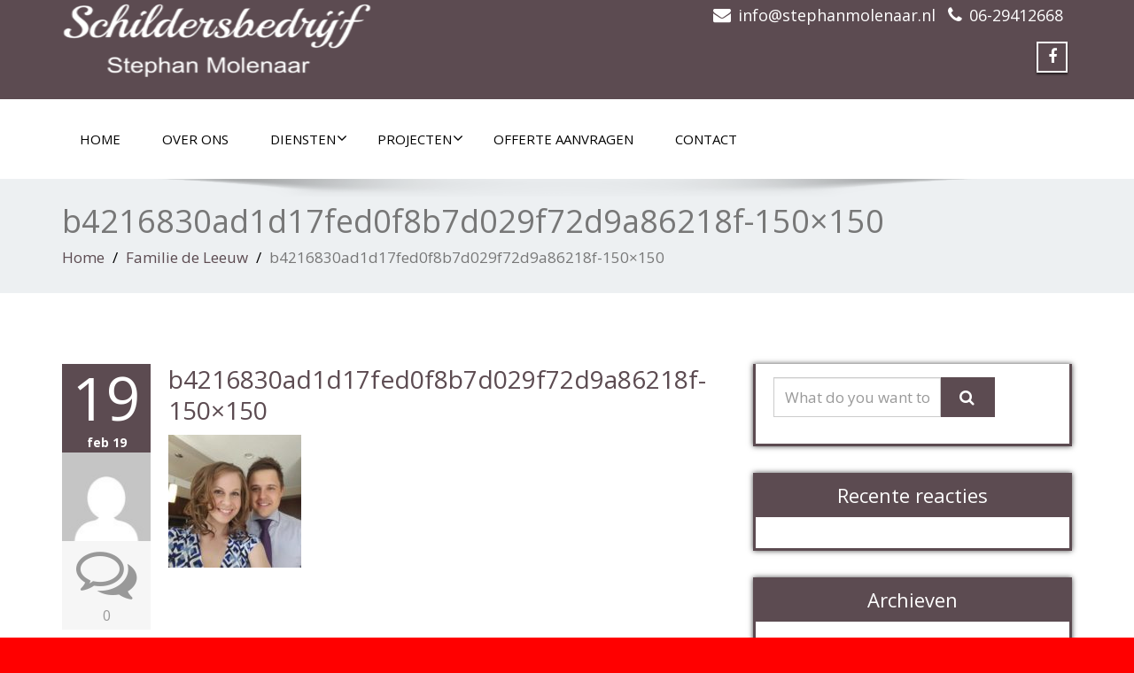

--- FILE ---
content_type: text/html; charset=UTF-8
request_url: https://www.stephanmolenaar.nl/enigma-testimonial/familie-de-leeuw/b4216830ad1d17fed0f8b7d029f72d9a86218f-150x150/
body_size: 11480
content:
<!DOCTYPE html>
 <!--[if lt IE 7]>
    <html class="no-js lt-ie9 lt-ie8 lt-ie7"> <![endif]-->
    <!--[if IE 7]>
    <html class="no-js lt-ie9 lt-ie8"> <![endif]-->
    <!--[if IE 8]>
    <html class="no-js lt-ie9"> <![endif]-->
    <!--[if gt IE 8]><!-->
<html dir="ltr" lang="nl" prefix="og: https://ogp.me/ns#"><!--<![endif]-->
<head>
	<meta http-equiv="X-UA-Compatible" content="IE=edge">
    <meta name="viewport" content="width=device-width, initial-scale=1.0">  
    <meta http-equiv="Content-Type" content="text/html" charset="UTF-8" />
	<meta name="generator" content="WordPress 5.9.12"/>
	
	<link rel="stylesheet" href="https://www.stephanmolenaar.nl/wp-content/themes/enigma-premium/style.css" type="text/css" media="screen" />
			
	<title>b4216830ad1d17fed0f8b7d029f72d9a86218f-150×150 | Schildersbedrijf Stephan Molenaar</title>
<style type="text/css">
#enigma_nav_top ul li.current-menu-parent { background-color:#5C4B51 !important; }
#enigma_nav_top ul li.current-menu-parent { color:#fff; } 
a.dropdown-toggle{ color:#fff; }
.carousel-list li {
  background: #5C4B51 !important;
}
#wrapper{
	background: #ffffff;
} 
/*  header contact info section ***/
.header_section{
	background-color:#5C4B51 !important;
	color:#fff;
}
/** navbar menus ***/
.navigation_menu{
	background-color: #fff;
	border-top:2px solid #5C4B51 !important;
}

.navbar-default .navbar-nav > .active > a, .navbar-default .navbar-nav > .active > a:hover, .navbar-default .navbar-nav > .active > a:focus {
	background-color: #5C4B51 !important;
}


.navbar-default .navbar-nav > .open > a,
.navbar-default .navbar-nav > .open > a:hover,
.navbar-default .navbar-nav > .open > a:focus {
	background-color: #5C4B51 !important;
}

.navbar-default .navbar-nav > li > a:hover,
.navbar-default .navbar-nav > li > a:focus {
	background-color: #5C4B51 !important;
}

.dropdown-menu {
	background-color: rgba(19, 101, 151, 0.9);
}
/** headings titles css ***/
.enigma_heading_title h3 {
	border-bottom: 4px solid #5C4B51 !important;
	color: #3b3b3b;
}
.enigma_heading_title2 h3 {
	border-bottom: 2px solid #5C4B51 !important;
	color: #3b3b3b;
}
/** slider css ***/
.carousel-list li {
	background:rgba(19, 101, 151, 0.8);
}

/** service  section css ***/
.enigma_service_iocn{
	border: 4px solid #5C4B51 !important;
	background-size: 100% 200%;
	background-color:#5C4B51 !important;
	background-image: linear-gradient(to bottom, #5C4B51 !important 50%, #fff 50%);
}
.enigma_service_area:hover .enigma_service_iocn i {
	color:#5C4B51 !important;	
}
.enigma_service_area:hover .enigma_service_iocn{
	background-position: 0 -100% !important;
	background-color:#ffffff !important;
}

.enigma_service_iocn_2 i{
	background: #fff;
	border: 4px solid #5C4B51 !important;
}
.enigma_service_iocn_2 i{
	color: #5C4B51 !important;
	background-size: 100% 200%;
	background-image: linear-gradient(to bottom, #fff 50%, #5C4B51 !important 50%);
 }
  .enigma_service_area_2:hover .enigma_service_iocn_2 i{
	background-position: 0 -100%;
	color: #ffffff;
	background-color:#5C4B51 !important;
}

/****************portfolio css ********************************************************
********************************************************************************/

.enigma_home_portfolio_showcase .enigma_home_portfolio_showcase_icons a {
	background-color: #5C4B51 !important;
	border:2px solid #5C4B51 !important;
	color:#fff;
}
.enigma_home_portfolio_showcase .enigma_home_portfolio_showcase_icons a:hover{
	background-color: #ffffff !important;
	border:2px solid #5C4B51 !important;
	color:#5C4B51 !important;
}
.enigma_home_portfolio_caption {
	border-left:1px solid #ccc;
	border-bottom:4px solid #5C4B51 !important;
	border-right:1px solid #ccc;
}

.enigma_home_portfolio_caption:hover{
    background: #5C4B51 !important;
}
.enigma_home_portfolio_caption:hover  h3 a ,.enigma_home_portfolio_caption:hover  small{
   color: #ffffff;
}
.img-wrapper:hover .enigma_home_portfolio_caption{
 background: #5C4B51 !important;
 border-left:1px solid #5C4B51 !important;
	border-bottom:4px solid #5C4B51 !important;
	border-right:1px solid #5C4B51 !important;
}
.img-wrapper:hover .enigma_home_portfolio_caption  h3 a,.img-wrapper:hover .enigma_home_portfolio_caption  small{
 color: #ffffff;
}

.enigma_proejct_button a {
	background-color: #f8504b;
	color: #FFFFFF;
	border: 2px solid #5C4B51 !important;
	transition: all 0.4s ease 0s;
}
.enigma_proejct_button a:hover {
	background-color: #ffffff;
	color: #5C4B51 !important;
	border: 2px solid #5C4B51 !important;
	text-decoration:none;
	
}


.enigma_carousel-prev, .enigma_carousel-next {
    background-color: #fff;
	border: 2px solid #5C4B51 !important;
}
.enigma_carousel-prev:hover, .enigma_carousel-next:hover {
    background-color: #5C4B51 !important;
	color:#fff;
}
.enigma_carousel-prev:hover i, .enigma_carousel-next:hover i{
    color:#fff !important;
}
.enigma_carousel-prev i,
.enigma_carousel-next i {
	color: #5C4B51 !important;
}

/*** project detail ***/
.enigma_portfolio_detail_pagi li a {
	color: #404040;
	border:2px solid #5C4B51 !important;
	text-align:center;
	background-size: 100% 200%;
	background-color: #5C4B51 !important;
    background-image: linear-gradient(to bottom, #5C4B51 !important 50%, #ffffff 50%);
   -webkit-transition: all ease 0.5s;
    -moz-transition: all ease 0.5s;
    transition: all ease 0.5s;
	
}
.enigma_portfolio_detail_pagi li a:hover {
	color: #404040;
	border:2px solid ffffff;
	background-position: 0 -100%;
	background-color:#ffffff;
}

.enigma_portfolio_detail_pagi li a span{
	color:#fff;
	line-height:35px;
}
.enigma_portfolio_detail_pagi li a:hover span{
	color:#ffffff;
}
.enigma-project-detail-sidebar p small {
	color:#777777;
	
}

.enigma-project-detail-sidebar .launch-enigma-project a {

	color: #ffffff;
	border: 2px solid #5C4B51 !important;
	background-size: 100% 200%;
	background-color: #5C4B51 !important;
    background-image: linear-gradient(to bottom, #5C4B51 !important 50%, #ffffff 50%);
   -webkit-transition: all ease 0.5s;
    -moz-transition: all ease 0.5s;
    transition: all ease 0.5s;
}
.enigma-project-detail-sidebar .launch-enigma-project a:hover {	
	background-color: #ffffff !important;
	color: #5C4B51;
	border: 2px solid #5C4B51;
	background-position: 0 -100%;	
}

/** gallery css **/

.enigma_gallery_showcase .enigma_gallery_showcase_icons a {
	background-color: #5C4B51 !important;
	border:2px solid #5C4B51 !important;
	color:#fff;
}

.enigma_gallery_showcase .enigma_gallery_showcase_icons a:hover{
	background-color: #ffffff;
	border:2px solid #5C4B51 !important;
	color:#5C4B51 !important;
}


/**************** blog css ********************************************************
********************************************************************************/

/** blog thumbnail css **/
.enigma_blog_thumb_wrapper{
	background:#fff;
	border-bottom: 5px solid #5C4B51 !important;
	box-shadow: 0 0 6px rgba(0,0,0,.7);

}
.enigma_blog_thumb_wrapper h2 a{
	color:#5C4B51 !important;
	transition: all 0.4s ease 0s;
}

.enigma_blog_thumb_wrapper h2:hover a{
	color:#5C4B51 !important;

}
.enigma_blog_thumb_date li i{
	color: #5C4B51 !important;
}
.enigma_tags a{
	background-size: 100% 200%;
	
    background-image: linear-gradient(to bottom, #edf0f2 50%, #5C4B51 !important 50%);
 }

.enigma_tags a:hover{
	color:#fff;
	background-position: 0 -100%;
	background-color:#5C4B51 !important;
}
.enigma_tags a i{
	color:#5C4B51 !important;
}
.enigma_tags a:hover i{
	color:#fff;
}

.enigma_blog_thumb_wrapper span a i{
	color: #5C4B51 !important;
}
.enigma_blog_thumb_wrapper span a {
	color:#555;
	
}.enigma_blog_thumb_footer{
	padding-top:20px;
	padding-bottom:10px;
	border-top:3px solid  #f5f5f5;
}

.enigma_blog_read_btn{
	border: 2px solid #5C4B51 !important;
	background-size: 100% 200%;
	background-color:#5C4B51 !important;
    background-image: linear-gradient(to bottom, #5C4B51 !important 50%, #fff 50%);
   }
.enigma_blog_read_btn i {
	margin-right:5px;
}
.enigma_blog_read_btn:hover{
	background-position: 0 -100%;
	color: #5C4B51 !important;
	background-color:#ffffff !important;
}

.enigma_blog_thumb_wrapper_showcase .enigma_blog_thumb_wrapper_showcase_icons a {
	background-color: #5C4B51 !important;
	color: #fff !important;
	-webkit-transition: all .25s ease-in;
    -moz-transition: all .25s ease-in;
    -o-transition: all .25s ease-in;
    transition: all .25s ease-in;
}
.enigma_blog_thumb_wrapper_showcase .enigma_blog_thumb_wrapper_showcase_icons a:hover{
	background-color: #ffffff;
	border: 2px solid #5C4B51 !important;
	color: #5C4B51 !important;
}
/********* Blog Full width css ********/
.enigma_post_date {
	background: #5C4B51 !important;
	color: #ffffff;
}
.enigma_blog_comment:hover i, .enigma_blog_comment:hover h6{
	color:#5C4B51 !important;
} 
.enigma_fuul_blog_detail_padding h2 a{
	color:#5C4B51 !important;
}
.enigma_fuul_blog_detail_padding h2  a:hover{
	color:#5C4B51 !important;
}
/*** blog sidebar css **/
.enigma_recent_widget_post h3 a {
	color:#5C4B51 !important;
}
.enigma_sidebar_widget {
	border-left: 3px solid #5C4B51 !important;
	border-right: 3px solid #5C4B51 !important;
	border-bottom: 3px solid #5C4B51 !important;
}
.enigma_sidebar_widget_title{
	background:#5C4B51 !important;
}
.enigma_sidebar_link p a:hover ,.enigma_sidebar_widget ul li a:hover {
	color: #5C4B51 !important;
}

.enigma_widget_tags a , .tagcloud a{
	background-size: 100% 200%;
    background-image: linear-gradient(to bottom, #edf0f2 50%, #5C4B51 !important 50%);
 }
.enigma_widget_tags a:hover , .tagcloud a:hover{
	border: 1px solid #5C4B51 !important;
	background-position: 0 -100%;
	color: #fff;
	background-color:#5C4B51 !important;
}

/** blog detail **/
.enigma_author_detail_wrapper{
	background: #5C4B51 !important;
	padding:15px;
	margin-bottom:40px;
	
}
.enigma_author_detail_wrapper{
	border-left:2px solid #5C4B51 !important;
}
/** blog  form input css **/ 
.reply a {
	color: #5C4B51 !important;
}
.enigma_con_input_control:focus, .enigma_con_textarea_control:focus,
.enigma_contact_input_control:focus, .enigma_contact_textarea_control:focus {
  border-color: #5C4B51 !important;
  -webkit-box-shadow: inset 0 0px 0px #5C4B51, 0 0 5px #5C4B51 !important;
          box-shadow: inset 0 0px 0px #5C4B51, 0 0 5px #5C4B51 !important;
}
.enigma_send_button , #enigma_send_button{
	border-color: #5C4B51 !important;
	color: #6a6a6a;
	background-size: 100% 200%;
    background-image: linear-gradient(to bottom, #fff 50%, #5C4B51 !important 50%);
   -webkit-transition: all ease 0.5s;
    -moz-transition: all ease 0.5s;
    transition: all ease 0.5s;
}
.enigma_send_button:hover ,#enigma_send_button:hover{
	background-position: 0 -100%;
    border: 2px solid #5C4B51 !important;
	color: #ffffff;
	background-color:#5C4B51 !important;
}



.enigma_blog_pagination {
	background-color: #FFFFFF;	
}
.enigma_blog_pagi a {
	border: 1px solid #dbdbdb !important;
	background-color: #ffffff;
	background-size: 100% 200%;
	background-image: linear-gradient(to bottom, #fff 50%, #5C4B51 50%);
   -webkit-transition: all ease 0.5s;
    -moz-transition: all ease 0.5s;
    transition: all ease 0.5s;
	color: #777777;
}
.enigma_blog_pagi a:hover, .enigma_blog_pagi a.active {
	background-position: 0 -100%;
	color: #ffffff;
	background-color:#5C4B51;
}

/****** Testimonial css *******************************************
****************************************************************/
.enigma_testimonial_area i{
	color:#5C4B51;
}
.enigma_testimonial_area img{
	border: 10px solid #5C4B51;
}
.pager a{
	background: #fff;
	border: 2px solid #5C4B51;
}
.pager a.selected{
	background: #5C4B51;
	border: 2px solid #5C4B51;
}
/**** Client Css *************************************************
****************************************************************/
.enigma_client_wrapper:hover {
	border: 4px solid #5C4B51;

}
.enigma_client_prev, .enigma_client_next {
    background-color: #fff;
	border: 2px solid #5C4B51;
}
.enigma_client_prev:hover, .enigma_client_next:hover {
    background-color: #5C4B51;
	color:#fff;
}
.enigma_client_prev:hover i, .enigma_client_next:hover i{
    color:#fff;
}

.enigma_carousel-prev i,
.enigma_carousel-next i {
	color: #5C4B51;
}
/**** About us page Css *************************************************
****************************************************************/
.enigma_team_showcase .enigma_team_showcase_icons a {
	background-color: #5C4B51;
	border:2px solid #5C4B51;
	color:#fff;
}

.enigma_team_showcase .enigma_team_showcase_icons a:hover{
	background-color: #ffffff;
	border:2px solid #5C4B51;
	color:#5C4B51;
}

.enigma_team_caption:hover{
    background: #5C4B51;
}
.enigma_team_caption:hover  h3 a ,.enigma_team_caption:hover  small{
   color: #ffffff;
}

.enigma_team_wrapper:hover .enigma_team_caption{
 background: #5C4B51;
}
.enigma_team_wrapper:hover .enigma_team_caption  h3 ,.enigma_team_wrapper:hover .enigma_team_caption  small{
 color: #ffffff;
}
/***** Call Out Section *****************************************************************
***************************************************************************************/
.enigma_callout_area {
	background-color: #5C4B51;

}
/***** Footer Area Css *****************************************************************
***************************************************************************************/
.enigma_footer_area{
	background: #5C4B51;
	border-top: 0px solid #6B6B6B;
}
/***** Contact Info Css *****************************************************************
***************************************************************************************/
.enigma_contact_info li .desc {
	color: #5C4B51;
}
/***** Shortcode  Css *****************************************************************
***************************************************************************************/
/*Dropcaps Styles*/
.enigma_dropcape_square span {
	background-color: #5C4B51;
    color: #FFFFFF;
}
.enigma_dropcape_simple span {
    color: #5C4B51;
}
.enigma_dropcape_circle span {
	background-color: #5C4B51;
    color: #FFFFFF;
}
.breadcrumb li a {
color: #5C4B51 !important;
}
/** progress bar or nav button css */
.progress-bar {
	background-color: #5C4B51 !important;
}
.btn-search{
	background:#5C4B51 !important;
}
.nav-pills > li  > a{
	border: 3px solid #5C4B51 !important;
	background-size: 100% 200%;
	background-color:#fff;
    background-image: linear-gradient(to bottom, #fff 50%, #5C4B51 50%) !important;
}
.nav-pills > li.active > a, .nav-pills > li  > a:hover, .nav-pills > li.active > a:hover, .nav-pills > li.active > a:focus {
	background-color:#5C4B51 !important;
	background-image: linear-gradient(to bottom, #5C4B51 50%, #5C4B51 50%) !important;
}
.nav-stacked > li  > a
{
	border: 1px solid #5C4B51 !important;
	background-size: 100% 200%;
	background-color:#5C4B51;
    background-image: linear-gradient(to bottom, #fff 50%, #5C4B51 50%) !important;
 }
 .nav-stacked > li.active > a, .nav-stacked > li  > a:hover, .nav-stacked > li.active > a:hover, .nav-stacked > li.active > a:focus {
	background-color:#5C4B51 !important;
	background-image: linear-gradient(to bottom, #5C4B51 50%, #5C4B51 50%) !important;
}

.navbar-toggle {
background-color: #5C4B51 !important;
border: 1px solid #5C4B51 !important;
}

.navbar-default .navbar-toggle:hover, .navbar-default .navbar-toggle:focus {
background-color: #5C4B51 !important;
}
.enigma_blockquote_section blockquote {
border-left: 5px solid #5C4B51 ;
}
blockquote {
    border-left: 5px solid #5C4B51;
 }
 
/*Cal Widget*/
#wp-calendar caption {
background-color: #5C4B51;
color: #ffffff;
}

.enigma_footer_widget_column ul li a ,.enigma_footer_widget_column ul#recentcomments li {color: #f2f2f2;}
.enigma_footer_widget_column ul li a:hover{color: #5C4B51;}

.navbar-default .navbar-nav > li > a:hover,
.navbar-default .navbar-nav > li > a:focus {
	-webkit-border-radius: 0px;
	-moz-border-radius: 0px;
	border-radius: 0px;
	color:#fff;
	background-color:#5C4B51 !important;
	font-family: 'Arimo',Arial, Helvetica, sans-serif;
	font-weight: normal;
	font-size:15px;
}
.dropdown-menu {
    background-clip: padding-box;
    background-color: #5C4B51 !important;
    border: 1px solid rgba(0, 0, 0, 0.15);
    border-radius: 4px;
    box-shadow: 0 6px 12px rgba(0, 0, 0, 0.176);
    display: none;
    float: left;
    font-size: 14px;
    left: 0;
    list-style: none outside none;
    margin: 2px 0 0;
    min-width: 160px;
    padding: 5px 0;
    position: absolute;
    top: 100%;
    z-index: 1000;
}

</style>
		<!-- All in One SEO 4.8.4.1 - aioseo.com -->
	<meta name="robots" content="max-image-preview:large" />
	<meta name="author" content="da1iy0"/>
	<link rel="canonical" href="https://www.stephanmolenaar.nl/enigma-testimonial/familie-de-leeuw/b4216830ad1d17fed0f8b7d029f72d9a86218f-150x150/" />
	<meta name="generator" content="All in One SEO (AIOSEO) 4.8.4.1" />
		<meta property="og:locale" content="nl_NL" />
		<meta property="og:site_name" content="Schildersbedrijf Stephan Molenaar |" />
		<meta property="og:type" content="article" />
		<meta property="og:title" content="b4216830ad1d17fed0f8b7d029f72d9a86218f-150×150 | Schildersbedrijf Stephan Molenaar" />
		<meta property="og:url" content="https://www.stephanmolenaar.nl/enigma-testimonial/familie-de-leeuw/b4216830ad1d17fed0f8b7d029f72d9a86218f-150x150/" />
		<meta property="article:published_time" content="2019-02-19T05:13:55+00:00" />
		<meta property="article:modified_time" content="2019-02-19T05:13:55+00:00" />
		<meta name="twitter:card" content="summary" />
		<meta name="twitter:title" content="b4216830ad1d17fed0f8b7d029f72d9a86218f-150×150 | Schildersbedrijf Stephan Molenaar" />
		<script type="application/ld+json" class="aioseo-schema">
			{"@context":"https:\/\/schema.org","@graph":[{"@type":"BreadcrumbList","@id":"https:\/\/www.stephanmolenaar.nl\/enigma-testimonial\/familie-de-leeuw\/b4216830ad1d17fed0f8b7d029f72d9a86218f-150x150\/#breadcrumblist","itemListElement":[{"@type":"ListItem","@id":"https:\/\/www.stephanmolenaar.nl#listItem","position":1,"name":"Home","item":"https:\/\/www.stephanmolenaar.nl","nextItem":{"@type":"ListItem","@id":"https:\/\/www.stephanmolenaar.nl\/enigma-testimonial\/familie-de-leeuw\/b4216830ad1d17fed0f8b7d029f72d9a86218f-150x150\/#listItem","name":"b4216830ad1d17fed0f8b7d029f72d9a86218f-150&#215;150"}},{"@type":"ListItem","@id":"https:\/\/www.stephanmolenaar.nl\/enigma-testimonial\/familie-de-leeuw\/b4216830ad1d17fed0f8b7d029f72d9a86218f-150x150\/#listItem","position":2,"name":"b4216830ad1d17fed0f8b7d029f72d9a86218f-150&#215;150","previousItem":{"@type":"ListItem","@id":"https:\/\/www.stephanmolenaar.nl#listItem","name":"Home"}}]},{"@type":"ItemPage","@id":"https:\/\/www.stephanmolenaar.nl\/enigma-testimonial\/familie-de-leeuw\/b4216830ad1d17fed0f8b7d029f72d9a86218f-150x150\/#itempage","url":"https:\/\/www.stephanmolenaar.nl\/enigma-testimonial\/familie-de-leeuw\/b4216830ad1d17fed0f8b7d029f72d9a86218f-150x150\/","name":"b4216830ad1d17fed0f8b7d029f72d9a86218f-150\u00d7150 | Schildersbedrijf Stephan Molenaar","inLanguage":"nl-NL","isPartOf":{"@id":"https:\/\/www.stephanmolenaar.nl\/#website"},"breadcrumb":{"@id":"https:\/\/www.stephanmolenaar.nl\/enigma-testimonial\/familie-de-leeuw\/b4216830ad1d17fed0f8b7d029f72d9a86218f-150x150\/#breadcrumblist"},"author":{"@id":"https:\/\/www.stephanmolenaar.nl\/author\/da1iy0\/#author"},"creator":{"@id":"https:\/\/www.stephanmolenaar.nl\/author\/da1iy0\/#author"},"datePublished":"2019-02-19T05:13:55+00:00","dateModified":"2019-02-19T05:13:55+00:00"},{"@type":"Organization","@id":"https:\/\/www.stephanmolenaar.nl\/#organization","name":"Schildersbedrijf Stephan Molenaar","url":"https:\/\/www.stephanmolenaar.nl\/"},{"@type":"Person","@id":"https:\/\/www.stephanmolenaar.nl\/author\/da1iy0\/#author","url":"https:\/\/www.stephanmolenaar.nl\/author\/da1iy0\/","name":"da1iy0","image":{"@type":"ImageObject","@id":"https:\/\/www.stephanmolenaar.nl\/enigma-testimonial\/familie-de-leeuw\/b4216830ad1d17fed0f8b7d029f72d9a86218f-150x150\/#authorImage","url":"https:\/\/secure.gravatar.com\/avatar\/9d3f0a6b8ae43470e17961193f89f228?s=96&d=mm&r=g","width":96,"height":96,"caption":"da1iy0"}},{"@type":"WebSite","@id":"https:\/\/www.stephanmolenaar.nl\/#website","url":"https:\/\/www.stephanmolenaar.nl\/","name":"Schildersbedrijf Stephan Molenaar","inLanguage":"nl-NL","publisher":{"@id":"https:\/\/www.stephanmolenaar.nl\/#organization"}}]}
		</script>
		<!-- All in One SEO -->

<link rel='dns-prefetch' href='//fonts.googleapis.com' />
<link rel='dns-prefetch' href='//s.w.org' />
<link rel="alternate" type="application/rss+xml" title="Schildersbedrijf Stephan Molenaar &raquo; Feed" href="https://www.stephanmolenaar.nl/feed/" />
<link rel="alternate" type="application/rss+xml" title="Schildersbedrijf Stephan Molenaar &raquo; Reactiesfeed" href="https://www.stephanmolenaar.nl/comments/feed/" />
<link rel="alternate" type="application/rss+xml" title="Schildersbedrijf Stephan Molenaar &raquo; b4216830ad1d17fed0f8b7d029f72d9a86218f-150&#215;150 Reactiesfeed" href="https://www.stephanmolenaar.nl/enigma-testimonial/familie-de-leeuw/b4216830ad1d17fed0f8b7d029f72d9a86218f-150x150/feed/" />
<script type="text/javascript">
window._wpemojiSettings = {"baseUrl":"https:\/\/s.w.org\/images\/core\/emoji\/13.1.0\/72x72\/","ext":".png","svgUrl":"https:\/\/s.w.org\/images\/core\/emoji\/13.1.0\/svg\/","svgExt":".svg","source":{"concatemoji":"https:\/\/www.stephanmolenaar.nl\/wp-includes\/js\/wp-emoji-release.min.js?ver=5.9.12"}};
/*! This file is auto-generated */
!function(e,a,t){var n,r,o,i=a.createElement("canvas"),p=i.getContext&&i.getContext("2d");function s(e,t){var a=String.fromCharCode;p.clearRect(0,0,i.width,i.height),p.fillText(a.apply(this,e),0,0);e=i.toDataURL();return p.clearRect(0,0,i.width,i.height),p.fillText(a.apply(this,t),0,0),e===i.toDataURL()}function c(e){var t=a.createElement("script");t.src=e,t.defer=t.type="text/javascript",a.getElementsByTagName("head")[0].appendChild(t)}for(o=Array("flag","emoji"),t.supports={everything:!0,everythingExceptFlag:!0},r=0;r<o.length;r++)t.supports[o[r]]=function(e){if(!p||!p.fillText)return!1;switch(p.textBaseline="top",p.font="600 32px Arial",e){case"flag":return s([127987,65039,8205,9895,65039],[127987,65039,8203,9895,65039])?!1:!s([55356,56826,55356,56819],[55356,56826,8203,55356,56819])&&!s([55356,57332,56128,56423,56128,56418,56128,56421,56128,56430,56128,56423,56128,56447],[55356,57332,8203,56128,56423,8203,56128,56418,8203,56128,56421,8203,56128,56430,8203,56128,56423,8203,56128,56447]);case"emoji":return!s([10084,65039,8205,55357,56613],[10084,65039,8203,55357,56613])}return!1}(o[r]),t.supports.everything=t.supports.everything&&t.supports[o[r]],"flag"!==o[r]&&(t.supports.everythingExceptFlag=t.supports.everythingExceptFlag&&t.supports[o[r]]);t.supports.everythingExceptFlag=t.supports.everythingExceptFlag&&!t.supports.flag,t.DOMReady=!1,t.readyCallback=function(){t.DOMReady=!0},t.supports.everything||(n=function(){t.readyCallback()},a.addEventListener?(a.addEventListener("DOMContentLoaded",n,!1),e.addEventListener("load",n,!1)):(e.attachEvent("onload",n),a.attachEvent("onreadystatechange",function(){"complete"===a.readyState&&t.readyCallback()})),(n=t.source||{}).concatemoji?c(n.concatemoji):n.wpemoji&&n.twemoji&&(c(n.twemoji),c(n.wpemoji)))}(window,document,window._wpemojiSettings);
</script>
<style type="text/css">
img.wp-smiley,
img.emoji {
	display: inline !important;
	border: none !important;
	box-shadow: none !important;
	height: 1em !important;
	width: 1em !important;
	margin: 0 0.07em !important;
	vertical-align: -0.1em !important;
	background: none !important;
	padding: 0 !important;
}
</style>
	<link rel='stylesheet' id='wp-block-library-css'  href='https://www.stephanmolenaar.nl/wp-includes/css/dist/block-library/style.min.css?ver=5.9.12' type='text/css' media='all' />
<style id='global-styles-inline-css' type='text/css'>
body{--wp--preset--color--black: #000000;--wp--preset--color--cyan-bluish-gray: #abb8c3;--wp--preset--color--white: #ffffff;--wp--preset--color--pale-pink: #f78da7;--wp--preset--color--vivid-red: #cf2e2e;--wp--preset--color--luminous-vivid-orange: #ff6900;--wp--preset--color--luminous-vivid-amber: #fcb900;--wp--preset--color--light-green-cyan: #7bdcb5;--wp--preset--color--vivid-green-cyan: #00d084;--wp--preset--color--pale-cyan-blue: #8ed1fc;--wp--preset--color--vivid-cyan-blue: #0693e3;--wp--preset--color--vivid-purple: #9b51e0;--wp--preset--gradient--vivid-cyan-blue-to-vivid-purple: linear-gradient(135deg,rgba(6,147,227,1) 0%,rgb(155,81,224) 100%);--wp--preset--gradient--light-green-cyan-to-vivid-green-cyan: linear-gradient(135deg,rgb(122,220,180) 0%,rgb(0,208,130) 100%);--wp--preset--gradient--luminous-vivid-amber-to-luminous-vivid-orange: linear-gradient(135deg,rgba(252,185,0,1) 0%,rgba(255,105,0,1) 100%);--wp--preset--gradient--luminous-vivid-orange-to-vivid-red: linear-gradient(135deg,rgba(255,105,0,1) 0%,rgb(207,46,46) 100%);--wp--preset--gradient--very-light-gray-to-cyan-bluish-gray: linear-gradient(135deg,rgb(238,238,238) 0%,rgb(169,184,195) 100%);--wp--preset--gradient--cool-to-warm-spectrum: linear-gradient(135deg,rgb(74,234,220) 0%,rgb(151,120,209) 20%,rgb(207,42,186) 40%,rgb(238,44,130) 60%,rgb(251,105,98) 80%,rgb(254,248,76) 100%);--wp--preset--gradient--blush-light-purple: linear-gradient(135deg,rgb(255,206,236) 0%,rgb(152,150,240) 100%);--wp--preset--gradient--blush-bordeaux: linear-gradient(135deg,rgb(254,205,165) 0%,rgb(254,45,45) 50%,rgb(107,0,62) 100%);--wp--preset--gradient--luminous-dusk: linear-gradient(135deg,rgb(255,203,112) 0%,rgb(199,81,192) 50%,rgb(65,88,208) 100%);--wp--preset--gradient--pale-ocean: linear-gradient(135deg,rgb(255,245,203) 0%,rgb(182,227,212) 50%,rgb(51,167,181) 100%);--wp--preset--gradient--electric-grass: linear-gradient(135deg,rgb(202,248,128) 0%,rgb(113,206,126) 100%);--wp--preset--gradient--midnight: linear-gradient(135deg,rgb(2,3,129) 0%,rgb(40,116,252) 100%);--wp--preset--duotone--dark-grayscale: url('#wp-duotone-dark-grayscale');--wp--preset--duotone--grayscale: url('#wp-duotone-grayscale');--wp--preset--duotone--purple-yellow: url('#wp-duotone-purple-yellow');--wp--preset--duotone--blue-red: url('#wp-duotone-blue-red');--wp--preset--duotone--midnight: url('#wp-duotone-midnight');--wp--preset--duotone--magenta-yellow: url('#wp-duotone-magenta-yellow');--wp--preset--duotone--purple-green: url('#wp-duotone-purple-green');--wp--preset--duotone--blue-orange: url('#wp-duotone-blue-orange');--wp--preset--font-size--small: 13px;--wp--preset--font-size--medium: 20px;--wp--preset--font-size--large: 36px;--wp--preset--font-size--x-large: 42px;}.has-black-color{color: var(--wp--preset--color--black) !important;}.has-cyan-bluish-gray-color{color: var(--wp--preset--color--cyan-bluish-gray) !important;}.has-white-color{color: var(--wp--preset--color--white) !important;}.has-pale-pink-color{color: var(--wp--preset--color--pale-pink) !important;}.has-vivid-red-color{color: var(--wp--preset--color--vivid-red) !important;}.has-luminous-vivid-orange-color{color: var(--wp--preset--color--luminous-vivid-orange) !important;}.has-luminous-vivid-amber-color{color: var(--wp--preset--color--luminous-vivid-amber) !important;}.has-light-green-cyan-color{color: var(--wp--preset--color--light-green-cyan) !important;}.has-vivid-green-cyan-color{color: var(--wp--preset--color--vivid-green-cyan) !important;}.has-pale-cyan-blue-color{color: var(--wp--preset--color--pale-cyan-blue) !important;}.has-vivid-cyan-blue-color{color: var(--wp--preset--color--vivid-cyan-blue) !important;}.has-vivid-purple-color{color: var(--wp--preset--color--vivid-purple) !important;}.has-black-background-color{background-color: var(--wp--preset--color--black) !important;}.has-cyan-bluish-gray-background-color{background-color: var(--wp--preset--color--cyan-bluish-gray) !important;}.has-white-background-color{background-color: var(--wp--preset--color--white) !important;}.has-pale-pink-background-color{background-color: var(--wp--preset--color--pale-pink) !important;}.has-vivid-red-background-color{background-color: var(--wp--preset--color--vivid-red) !important;}.has-luminous-vivid-orange-background-color{background-color: var(--wp--preset--color--luminous-vivid-orange) !important;}.has-luminous-vivid-amber-background-color{background-color: var(--wp--preset--color--luminous-vivid-amber) !important;}.has-light-green-cyan-background-color{background-color: var(--wp--preset--color--light-green-cyan) !important;}.has-vivid-green-cyan-background-color{background-color: var(--wp--preset--color--vivid-green-cyan) !important;}.has-pale-cyan-blue-background-color{background-color: var(--wp--preset--color--pale-cyan-blue) !important;}.has-vivid-cyan-blue-background-color{background-color: var(--wp--preset--color--vivid-cyan-blue) !important;}.has-vivid-purple-background-color{background-color: var(--wp--preset--color--vivid-purple) !important;}.has-black-border-color{border-color: var(--wp--preset--color--black) !important;}.has-cyan-bluish-gray-border-color{border-color: var(--wp--preset--color--cyan-bluish-gray) !important;}.has-white-border-color{border-color: var(--wp--preset--color--white) !important;}.has-pale-pink-border-color{border-color: var(--wp--preset--color--pale-pink) !important;}.has-vivid-red-border-color{border-color: var(--wp--preset--color--vivid-red) !important;}.has-luminous-vivid-orange-border-color{border-color: var(--wp--preset--color--luminous-vivid-orange) !important;}.has-luminous-vivid-amber-border-color{border-color: var(--wp--preset--color--luminous-vivid-amber) !important;}.has-light-green-cyan-border-color{border-color: var(--wp--preset--color--light-green-cyan) !important;}.has-vivid-green-cyan-border-color{border-color: var(--wp--preset--color--vivid-green-cyan) !important;}.has-pale-cyan-blue-border-color{border-color: var(--wp--preset--color--pale-cyan-blue) !important;}.has-vivid-cyan-blue-border-color{border-color: var(--wp--preset--color--vivid-cyan-blue) !important;}.has-vivid-purple-border-color{border-color: var(--wp--preset--color--vivid-purple) !important;}.has-vivid-cyan-blue-to-vivid-purple-gradient-background{background: var(--wp--preset--gradient--vivid-cyan-blue-to-vivid-purple) !important;}.has-light-green-cyan-to-vivid-green-cyan-gradient-background{background: var(--wp--preset--gradient--light-green-cyan-to-vivid-green-cyan) !important;}.has-luminous-vivid-amber-to-luminous-vivid-orange-gradient-background{background: var(--wp--preset--gradient--luminous-vivid-amber-to-luminous-vivid-orange) !important;}.has-luminous-vivid-orange-to-vivid-red-gradient-background{background: var(--wp--preset--gradient--luminous-vivid-orange-to-vivid-red) !important;}.has-very-light-gray-to-cyan-bluish-gray-gradient-background{background: var(--wp--preset--gradient--very-light-gray-to-cyan-bluish-gray) !important;}.has-cool-to-warm-spectrum-gradient-background{background: var(--wp--preset--gradient--cool-to-warm-spectrum) !important;}.has-blush-light-purple-gradient-background{background: var(--wp--preset--gradient--blush-light-purple) !important;}.has-blush-bordeaux-gradient-background{background: var(--wp--preset--gradient--blush-bordeaux) !important;}.has-luminous-dusk-gradient-background{background: var(--wp--preset--gradient--luminous-dusk) !important;}.has-pale-ocean-gradient-background{background: var(--wp--preset--gradient--pale-ocean) !important;}.has-electric-grass-gradient-background{background: var(--wp--preset--gradient--electric-grass) !important;}.has-midnight-gradient-background{background: var(--wp--preset--gradient--midnight) !important;}.has-small-font-size{font-size: var(--wp--preset--font-size--small) !important;}.has-medium-font-size{font-size: var(--wp--preset--font-size--medium) !important;}.has-large-font-size{font-size: var(--wp--preset--font-size--large) !important;}.has-x-large-font-size{font-size: var(--wp--preset--font-size--x-large) !important;}
</style>
<link rel='stylesheet' id='bootstrap-css'  href='https://www.stephanmolenaar.nl/wp-content/themes/enigma-premium/css/bootstrap.css?ver=5.9.12' type='text/css' media='all' />
<link rel='stylesheet' id='enigma-theme-css'  href='https://www.stephanmolenaar.nl/wp-content/themes/enigma-premium/css/enigma-theme.css?ver=5.9.12' type='text/css' media='all' />
<link rel='stylesheet' id='layout-responsive-css'  href='https://www.stephanmolenaar.nl/wp-content/themes/enigma-premium/css/switcher/layout-responsive.css?ver=5.9.12' type='text/css' media='all' />
<link rel='stylesheet' id='media-responsive-css'  href='https://www.stephanmolenaar.nl/wp-content/themes/enigma-premium/css/media-responsive.css?ver=5.9.12' type='text/css' media='all' />
<link rel='stylesheet' id='animations-css'  href='https://www.stephanmolenaar.nl/wp-content/themes/enigma-premium/css/animations.css?ver=5.9.12' type='text/css' media='all' />
<link rel='stylesheet' id='theme-animtae-css'  href='https://www.stephanmolenaar.nl/wp-content/themes/enigma-premium/css/theme-animtae.css?ver=5.9.12' type='text/css' media='all' />
<link rel='stylesheet' id='font-awesome-css'  href='https://www.stephanmolenaar.nl/wp-content/themes/enigma-premium/css/font-awesome.min.css?ver=5.9.12' type='text/css' media='all' />
<link rel='stylesheet' id='OpenSansRegular-css'  href='//fonts.googleapis.com/css?family=Open+Sans&#038;ver=5.9.12' type='text/css' media='all' />
<link rel='stylesheet' id='OpenSansBold-css'  href='//fonts.googleapis.com/css?family=Open+Sans%3A700&#038;ver=5.9.12' type='text/css' media='all' />
<link rel='stylesheet' id='OpenSansSemiBold-css'  href='//fonts.googleapis.com/css?family=Open+Sans%3A600&#038;ver=5.9.12' type='text/css' media='all' />
<link rel='stylesheet' id='RobotoRegular-css'  href='//fonts.googleapis.com/css?family=Roboto&#038;ver=5.9.12' type='text/css' media='all' />
<link rel='stylesheet' id='RobotoBold-css'  href='//fonts.googleapis.com/css?family=Roboto%3A700&#038;ver=5.9.12' type='text/css' media='all' />
<link rel='stylesheet' id='RalewaySemiBold-css'  href='//fonts.googleapis.com/css?family=Raleway%3A600&#038;ver=5.9.12' type='text/css' media='all' />
<link rel='stylesheet' id='Courgette-css'  href='//fonts.googleapis.com/css?family=Courgette&#038;ver=5.9.12' type='text/css' media='all' />
<link rel='stylesheet' id='googleFonts-css'  href='https://fonts.googleapis.com/css?family=Rock+Salt%7CNeucha%7CSans+Serif%7CIndie+Flower%7CShadows+Into+Light%7CDancing+Script%7CKaushan+Script%7CTangerine%7CPinyon+Script%7CGreat+Vibes%7CBad+Script%7CCalligraffitti%7CHomemade+Apple%7CAllura%7CMegrim%7CNothing+You+Could+Do%7CFredericka+the+Great%7CRochester%7CArizonia%7CAstloch%7CBilbo%7CCedarville+Cursive%7CClicker+Script%7CDawning+of+a+New+Day%7CEwert%7CFelipa%7CGive+You+Glory%7CItalianno%7CJim+Nightshade%7CKristi%7CLa+Belle+Aurore%7CMeddon%7CMontez%7CMr+Bedfort%7COver+the+Rainbow%7CPrincess+Sofia%7CReenie+Beanie%7CRuthie%7CSacramento%7CSeaweed+Script%7CStalemate%7CTrade+Winds%7CUnifrakturMaguntia%7CWaiting+for+the+Sunrise%7CYesteryear%7CZeyada%7CWarnes%7CAbril+Fatface%7CAdvent+Pro%7CAldrich%7CAlex+Brush%7CAmatic+SC%7CAntic+Slab%7CCandal&#038;ver=5.9.12' type='text/css' media='all' />
<link rel='stylesheet' id='photobox-css'  href='https://www.stephanmolenaar.nl/wp-content/themes/enigma-premium/photobox/photobox.css?ver=5.9.12' type='text/css' media='all' />
<script type='text/javascript' src='https://www.stephanmolenaar.nl/wp-includes/js/jquery/jquery.min.js?ver=3.6.0' id='jquery-core-js'></script>
<script type='text/javascript' src='https://www.stephanmolenaar.nl/wp-includes/js/jquery/jquery-migrate.min.js?ver=3.3.2' id='jquery-migrate-js'></script>
<script type='text/javascript' src='https://www.stephanmolenaar.nl/wp-content/themes/enigma-premium/js/menu.js?ver=5.9.12' id='menu-js'></script>
<script type='text/javascript' src='https://www.stephanmolenaar.nl/wp-content/themes/enigma-premium/js/bootstrap.min.js?ver=5.9.12' id='bootstrap-min-js-js'></script>
<script type='text/javascript' src='https://www.stephanmolenaar.nl/wp-content/themes/enigma-premium/js/enigma_theme_script.js?ver=5.9.12' id='enigma-theme-script-js'></script>
<script type='text/javascript' src='https://www.stephanmolenaar.nl/wp-content/themes/enigma-premium/js/carouFredSel-6.2.1/jquery.carouFredSel-6.2.1.js?ver=5.9.12' id='jquery.carouFredSel-js'></script>
<script type='text/javascript' src='https://www.stephanmolenaar.nl/wp-content/themes/enigma-premium/photobox/jquery.photobox.js?ver=5.9.12' id='photobox-js-js'></script>
<link rel="https://api.w.org/" href="https://www.stephanmolenaar.nl/wp-json/" /><link rel="alternate" type="application/json" href="https://www.stephanmolenaar.nl/wp-json/wp/v2/media/99" /><link rel="EditURI" type="application/rsd+xml" title="RSD" href="https://www.stephanmolenaar.nl/xmlrpc.php?rsd" />
<link rel="wlwmanifest" type="application/wlwmanifest+xml" href="https://www.stephanmolenaar.nl/wp-includes/wlwmanifest.xml" /> 
<meta name="generator" content="WordPress 5.9.12" />
<link rel='shortlink' href='https://www.stephanmolenaar.nl/?p=99' />
<link rel="alternate" type="application/json+oembed" href="https://www.stephanmolenaar.nl/wp-json/oembed/1.0/embed?url=https%3A%2F%2Fwww.stephanmolenaar.nl%2Fenigma-testimonial%2Ffamilie-de-leeuw%2Fb4216830ad1d17fed0f8b7d029f72d9a86218f-150x150%2F" />
<link rel="alternate" type="text/xml+oembed" href="https://www.stephanmolenaar.nl/wp-json/oembed/1.0/embed?url=https%3A%2F%2Fwww.stephanmolenaar.nl%2Fenigma-testimonial%2Ffamilie-de-leeuw%2Fb4216830ad1d17fed0f8b7d029f72d9a86218f-150x150%2F&#038;format=xml" />
<!-- Analytics by WP Statistics - https://wp-statistics.com -->
<style type="text/css">.recentcomments a{display:inline !important;padding:0 !important;margin:0 !important;}</style><style type="text/css" id="custom-background-css">
body.custom-background { background-color: #ff0000; background-image: url("https://www.stephanmolenaar.nl/wp-content/uploads/2019/02/Auto-2.jpg"); background-position: left top; background-size: contain; background-repeat: no-repeat; background-attachment: fixed; }
</style>
	<link rel="icon" href="https://www.stephanmolenaar.nl/wp-content/uploads/2019/02/cropped-Painter-512-1-32x32.png" sizes="32x32" />
<link rel="icon" href="https://www.stephanmolenaar.nl/wp-content/uploads/2019/02/cropped-Painter-512-1-192x192.png" sizes="192x192" />
<link rel="apple-touch-icon" href="https://www.stephanmolenaar.nl/wp-content/uploads/2019/02/cropped-Painter-512-1-180x180.png" />
<meta name="msapplication-TileImage" content="https://www.stephanmolenaar.nl/wp-content/uploads/2019/02/cropped-Painter-512-1-270x270.png" />
</head>
	
	<body data-rsssl=1 class="attachment attachment-template-default single single-attachment postid-99 attachmentid-99 attachment-jpeg custom-background wide">
	<div id="wrapper"  >
	<!-- Header Section -->
	<div class="header_section">
		<img style="position: absolute;" class="hd-img" src="" height="100" width="2000" alt="" /> 
		<div class="container" >
			<!-- Logo & Contact Info -->
			<div class="row ">
				<div class="col-md-6 col-sm-12 wl_rtl">					
					<div claSS="logo">				
						<a href="https://www.stephanmolenaar.nl/" title="Schildersbedrijf Stephan Molenaar" rel="home">
													<img class="img-responsive" src="https://www.stephanmolenaar.nl/wp-content/uploads/2019/02/Logo-Stephan-1-300x100.png" style="height:100px; width:350px;" />
													</a>
						<p></p>
					</div>
				</div>				
				<div class="col-md-6 col-sm-12">					
					<ul class="head-contact-info">
												<li><i class="fa fa-envelope"></i><a href="mailto:info@stephanmolenaar.nl">info@stephanmolenaar.nl</a></li>
												<li><i class="fa fa-phone"></i><a href="tel:06-29412668">06-29412668</a></li>
											</ul>					
										<ul class="social">
												<a href="https://www.facebook.com/Schildersbedrijf-stephan-molenaar-879249708773639/" target="_blank"><li class="facebook" data-toggle="tooltip" data-placement="top" title="Facebook"><i class="fa fa-facebook"></i></li></a>
											</ul>
									</div>				
			</div>
			<!-- /Logo & Contact Info -->
		</div>	
	</div>	
	<!-- /Header Section -->
	<!-- Navigation  menus -->
	<div class="navigation_menu " data-spy="affix" data-offset-top="95" id="enigma_nav_top">
		<span id="header_shadow"></span>
		<div class="container navbar-container" >
			<nav class="navbar navbar-default " role="navigation">
				<div class="navbar-header">
					<button type="button" class="navbar-toggle" data-toggle="collapse" data-target="#menu">
					  <span class="sr-only">Toggle navigation</span>					 
					  <span class="icon-bar"></span>
					  <span class="icon-bar"></span>
					  <span class="icon-bar"></span>
					</button>
				</div>
				<div id="menu" class="collapse navbar-collapse ">	
				<div class="menu-menu-1-container"><ul id="menu-menu-1" class="nav navbar-nav"><li id="menu-item-43" class="menu-item menu-item-type-custom menu-item-object-custom menu-item-home menu-item-43"><a href="https://www.stephanmolenaar.nl/">Home</a></li>
<li id="menu-item-50" class="menu-item menu-item-type-post_type menu-item-object-page menu-item-50"><a href="https://www.stephanmolenaar.nl/over-ons/">Over ons</a></li>
<li id="menu-item-46" class="menu-item menu-item-type-post_type menu-item-object-page menu-item-has-children menu-item-46 dropdown"><a href="https://www.stephanmolenaar.nl/diensten/">Diensten<i class="fa fa-angle-down"></i></a>
<ul class="dropdown-menu">
	<li id="menu-item-48" class="menu-item menu-item-type-post_type menu-item-object-page menu-item-48"><a href="https://www.stephanmolenaar.nl/kleuradvies/">Kleuradvies</a></li>
	<li id="menu-item-54" class="menu-item menu-item-type-post_type menu-item-object-page menu-item-54"><a href="https://www.stephanmolenaar.nl/schilderwerken/">Schilderwerken</a></li>
	<li id="menu-item-44" class="menu-item menu-item-type-post_type menu-item-object-page menu-item-44"><a href="https://www.stephanmolenaar.nl/behangwerken/">Behangwerken</a></li>
	<li id="menu-item-51" class="menu-item menu-item-type-post_type menu-item-object-page menu-item-51"><a href="https://www.stephanmolenaar.nl/plafondafwerking/">Plafondafwerking</a></li>
	<li id="menu-item-56" class="menu-item menu-item-type-post_type menu-item-object-page menu-item-56"><a href="https://www.stephanmolenaar.nl/wandafwerking/">Wandafwerking</a></li>
	<li id="menu-item-55" class="menu-item menu-item-type-post_type menu-item-object-page menu-item-55"><a href="https://www.stephanmolenaar.nl/vloerafwerking/">Vloerafwerking</a></li>
	<li id="menu-item-47" class="menu-item menu-item-type-post_type menu-item-object-page menu-item-47"><a href="https://www.stephanmolenaar.nl/glasservice/">Glasservice</a></li>
	<li id="menu-item-53" class="menu-item menu-item-type-post_type menu-item-object-page menu-item-53"><a href="https://www.stephanmolenaar.nl/restauratie/">Restauratie</a></li>
</ul>
</li>
<li id="menu-item-52" class="menu-item menu-item-type-post_type menu-item-object-page menu-item-has-children menu-item-52 dropdown"><a href="https://www.stephanmolenaar.nl/projecten/">Projecten<i class="fa fa-angle-down"></i></a>
<ul class="dropdown-menu">
	<li id="menu-item-135" class="menu-item menu-item-type-post_type menu-item-object-page menu-item-135"><a href="https://www.stephanmolenaar.nl/buitengevel-coaten/">Buitengevel coaten</a></li>
	<li id="menu-item-134" class="menu-item menu-item-type-post_type menu-item-object-page menu-item-134"><a href="https://www.stephanmolenaar.nl/behangen-kinderkamer/">Behangen kinderkamer</a></li>
	<li id="menu-item-133" class="menu-item menu-item-type-post_type menu-item-object-page menu-item-133"><a href="https://www.stephanmolenaar.nl/schilderwerk-buiten/">Schilderwerk buiten</a></li>
	<li id="menu-item-132" class="menu-item menu-item-type-post_type menu-item-object-page menu-item-132"><a href="https://www.stephanmolenaar.nl/trap-renovatie/">Trap renovatie</a></li>
	<li id="menu-item-131" class="menu-item menu-item-type-post_type menu-item-object-page menu-item-131"><a href="https://www.stephanmolenaar.nl/vloerafwerking-woerden/">Vloerafwerking</a></li>
	<li id="menu-item-130" class="menu-item menu-item-type-post_type menu-item-object-page menu-item-130"><a href="https://www.stephanmolenaar.nl/lakwerk-garagedeuren/">Lakwerk Garagedeuren</a></li>
	<li id="menu-item-129" class="menu-item menu-item-type-post_type menu-item-object-page menu-item-129"><a href="https://www.stephanmolenaar.nl/schilderwerk-binnen/">Schilderwerk binnen</a></li>
	<li id="menu-item-128" class="menu-item menu-item-type-post_type menu-item-object-page menu-item-128"><a href="https://www.stephanmolenaar.nl/nieuwe-bedrijfswagen/">Nieuwe bedrijfswagen</a></li>
</ul>
</li>
<li id="menu-item-49" class="menu-item menu-item-type-post_type menu-item-object-page menu-item-49"><a href="https://www.stephanmolenaar.nl/offerte-aanvragen/">Offerte aanvragen</a></li>
<li id="menu-item-45" class="menu-item menu-item-type-post_type menu-item-object-page menu-item-45"><a href="https://www.stephanmolenaar.nl/contact/">Contact</a></li>
</ul></div>				
				</div>		
			</nav>
		</div>
	</div>
	<!-- /Navigation  menus --><div class="enigma_header_breadcrum_title">	
	<div class="container">
		<div class="row">
			<div class="col-md-12">
				<h1>b4216830ad1d17fed0f8b7d029f72d9a86218f-150&#215;150</h1>
				<!-- BreadCrumb -->
                <ul class="breadcrumb"><li><a href="https://www.stephanmolenaar.nl">Home</a></li> <li><a href="https://www.stephanmolenaar.nl/enigma-testimonial/familie-de-leeuw/">Familie de Leeuw</a></li>  <li>b4216830ad1d17fed0f8b7d029f72d9a86218f-150&#215;150</li></ul>                <!-- BreadCrumb -->
			</div>
		</div>
	</div>	
</div><div class="container">	
	<div class="row enigma_blog_wrapper">
		
	<div class="col-md-8">
				
		<div id="post-99" class="enigma_blog_full post-99 attachment type-attachment status-inherit hentry" >
		<ul class=blog-date-left>
		<li class="enigma_post_date"><span class="date">19</span><h6>feb  19</h6></li>
		<li class="enigma_post_author"><img alt='' src='https://secure.gravatar.com/avatar/9d3f0a6b8ae43470e17961193f89f228?s=96&#038;d=mm&#038;r=g' srcset='https://secure.gravatar.com/avatar/9d3f0a6b8ae43470e17961193f89f228?s=192&#038;d=mm&#038;r=g 2x' class='author_detail_img avatar-96 photo' height='96' width='96' loading='lazy'/></li>
		<li class="enigma_blog_comment"><i class="fa fa-comments-o"></i><h6><a href="https://www.stephanmolenaar.nl/enigma-testimonial/familie-de-leeuw/b4216830ad1d17fed0f8b7d029f72d9a86218f-150x150/#respond">0</a></h6></li>
	</ul>
	<div class="post-content-wrap">
				<div class="enigma_fuul_blog_detail_padding">
		<h2><a href="https://www.stephanmolenaar.nl/enigma-testimonial/familie-de-leeuw/b4216830ad1d17fed0f8b7d029f72d9a86218f-150x150/">b4216830ad1d17fed0f8b7d029f72d9a86218f-150&#215;150</a></h2>
						<p class="attachment"><a href='https://www.stephanmolenaar.nl/wp-content/uploads/2019/02/b4216830ad1d17fed0f8b7d029f72d9a86218f-150x150.jpeg'><img width="150" height="150" src="https://www.stephanmolenaar.nl/wp-content/uploads/2019/02/b4216830ad1d17fed0f8b7d029f72d9a86218f-150x150.jpeg" class="attachment-medium size-medium" alt="" loading="lazy" /></a></p>
			
		</div>
	</div>
</div>			
<div class="push-right">
<hr class="blog-sep header-sep">
</div>	         	<div class="enigma_comment_form_section">
	
							
		<div id="respond" class="comment-respond">
		<h3 id="reply-title" class="comment-reply-title"><h2>Leave a Reply</h2> <small><a rel="nofollow" id="cancel-comment-reply-link" href="/enigma-testimonial/familie-de-leeuw/b4216830ad1d17fed0f8b7d029f72d9a86218f-150x150/#respond" style="display:none;">Antwoord annuleren</a></small></h3><p class="must-log-in">Je moet <a href="https://www.stephanmolenaar.nl/wp-login.php?redirect_to=https%3A%2F%2Fwww.stephanmolenaar.nl%2Fenigma-testimonial%2Ffamilie-de-leeuw%2Fb4216830ad1d17fed0f8b7d029f72d9a86218f-150x150%2F">inloggen</a> om een reactie te kunnen plaatsen.</p>	</div><!-- #respond -->
			
		
</div>
	</div>
	<div class="col-md-4 enigma-sidebar">
<div class="enigma_sidebar_widget"><div class="input-group">
	 <form method="post" id="searchform" action="https://www.stephanmolenaar.nl/"> 	
		<input type="text" class="form-control"  name="s" id="s" placeholder="What do you want to find?" />
		<span class="input-group-btn">
		<button class="btn btn-search" type="submit"><i class="fa fa-search"></i></button>
		</span>
	 </form> 
</div></div><div class="enigma_sidebar_widget"><div class="enigma_sidebar_widget_title"><h2>Recente reacties</h2></div><ul id="recentcomments"></ul></div><div class="enigma_sidebar_widget"><div class="enigma_sidebar_widget_title"><h2>Archieven</h2></div>
			<ul>
							</ul>

			</div><div class="enigma_sidebar_widget"><div class="enigma_sidebar_widget_title"><h2>Categorieën</h2></div>
			<ul>
				<li class="cat-item-none">Geen categorieën</li>			</ul>

			</div><div class="enigma_sidebar_widget"><div class="enigma_sidebar_widget_title"><h2>Meta</h2></div>
		<ul>
						<li><a href="https://www.stephanmolenaar.nl/wp-login.php">Inloggen</a></li>
			<li><a href="https://www.stephanmolenaar.nl/feed/">Berichten feed</a></li>
			<li><a href="https://www.stephanmolenaar.nl/comments/feed/">Reacties feed</a></li>

			<li><a href="https://nl.wordpress.org/">WordPress.org</a></li>
		</ul>

		</div>			
</div>		
	</div>
</div><!-- container div end here -->
<!-- Footer Widget Secton -->
<div class="enigma_footer_widget_area">	
	<div class="container">
		<div class="row">
		<div class="col-md-3 col-sm-6 enigma_footer_widget_column"><h3 class="enigma_footer_widget_title">Werkzaamheden<div id="" class="enigma-footer-separator"></div></h3>
			<ul>
				<li class="page_item page-item-31"><a href="https://www.stephanmolenaar.nl/behangwerken/">Behangwerken</a></li>
<li class="page_item page-item-39"><a href="https://www.stephanmolenaar.nl/glasservice/">Glasservice</a></li>
<li class="page_item page-item-27"><a href="https://www.stephanmolenaar.nl/kleuradvies/">Kleuradvies</a></li>
<li class="page_item page-item-33"><a href="https://www.stephanmolenaar.nl/plafondafwerking/">Plafondafwerking</a></li>
<li class="page_item page-item-41"><a href="https://www.stephanmolenaar.nl/restauratie/">Restauratie</a></li>
<li class="page_item page-item-29"><a href="https://www.stephanmolenaar.nl/schilderwerken/">Schilderwerken</a></li>
<li class="page_item page-item-37"><a href="https://www.stephanmolenaar.nl/vloerafwerking/">Vloerafwerking</a></li>
<li class="page_item page-item-35"><a href="https://www.stephanmolenaar.nl/wandafwerking/">Wandafwerking</a></li>
			</ul>

			</div><div class="col-md-3 col-sm-6 enigma_footer_widget_column"><h3 class="enigma_footer_widget_title">Pagina&#8217;s<div id="" class="enigma-footer-separator"></div></h3>
			<ul>
				<li class="page_item page-item-15"><a href="https://www.stephanmolenaar.nl/contact/">Contact</a></li>
<li class="page_item page-item-9"><a href="https://www.stephanmolenaar.nl/diensten/">Diensten</a></li>
<li class="page_item page-item-13"><a href="https://www.stephanmolenaar.nl/offerte-aanvragen/">Offerte aanvragen</a></li>
<li class="page_item page-item-7"><a href="https://www.stephanmolenaar.nl/over-ons/">Over ons</a></li>
<li class="page_item page-item-11"><a href="https://www.stephanmolenaar.nl/projecten/">Projecten</a></li>
			</ul>

			</div><div class="col-md-3 col-sm-6 enigma_footer_widget_column"><h3 class="enigma_footer_widget_title">Neem contact op<div id="" class="enigma-footer-separator"></div></h3>		<address>
			<p><i class="fa fa-map-marker"></i>hoogstraat 105</p>			<p><i class="fa fa-phone"></i><a href="tel:06-29412668">06-29412668</a></p>			<p><i class="fa fa-envelope"></i><a href="mailto:stephanmolenaar@live.nl">stephanmolenaar@live.nl</a></p>			<p><i class="fa fa-globe"></i>stephanmolenaar.nl</p>		</address>
		</div><div class="col-md-3 col-sm-6 enigma_footer_widget_column"><h3 class="enigma_footer_widget_title">Bedrijfsgegevens<div id="" class="enigma-footer-separator"></div></h3>			<div class="textwidget"><p>Hoogstraat 105</p>
<p>3962 EP</p>
<p>Wijk bij Duurstede</p>
<p>KvK-nummer: 30256270</p>
<p>BTW-nr:NL001241004B58</p>
<p>Maandag &#8211; Zaterdag: 09.00 – 18.00</p>
</div>
		</div>		</div>	
	</div>
</div>
<div class="enigma_footer_area">
	<div class="container">
		<div class="col-md-12">
						<p class="enigma_footer_copyright_info wl_rtl">© 2021 Schildersbedrijf Stephan Molenaar&nbsp;				<a rel="nofollow" href="" >
				</a>
			</p>
						<div class="enigma_footer_social_div">
				<ul class="social">
										<a href="https://www.facebook.com/Schildersbedrijf-stephan-molenaar-879249708773639/" target="_blank"><li class="facebook" data-toggle="tooltip" data-placement="top" title="Facebook"><i class="fa fa-facebook"></i></li></a>
									</ul>
			</div>
					</div>
	</div>	
</div>
<style>.enigma_footer_widget_area { background: #5C4B51; } .enigma_footer_widget_column ul li a:hover { color: #090002; } .enigma_carousel-prev,.enigma_carousel-next{ display:inline !important } .enigma_client_next,.enigma_client_prev{display:inline !important}</style> 	
<!-- /Footer Widget Secton -->
<!--Scroll To Top-->
<a href="#" title="Go Top" class="enigma_scrollup"><i class="fa fa-chevron-up"></i></a>
<!--/Scroll To Top-->
</div>

<style>
.logo a{
	font-family: Open Sans !important;
}
.logo p{
	font-family: Open Sans;
}
.head-contact-info li{
	font-family: Open Sans;
}
.navbar-default .navbar-nav li a, .navbar-default .navbar-nav .active a .dropdown-menu li a{
	font-family: Open Sans !important;
}
.carousel-text h1{
	font-family: Open Sans !important;
}
.carousel-list li{
	font-family: Open Sans;
}
.carousel-text .enigma_blog_read_btn{
	font-family: Open Sans;
}

.enigma_heading_title h3{
	font-family: Open Sans !important;
}
.enigma_service_detail h3, 
.enigma_service_detail_2 h3 a{
	font-family: Open Sans;
}
.enigma_service_detail p, 
.enigma_service_detail_2 p{
	font-family: Open Sans;
}
.enigma_home_portfolio_caption h3 a{
	font-family: Open Sans;
}
.enigma_home_portfolio_caption p, 
.nav-pills li a{
	font-family: Open Sans;
}
.enigma_header_breadcrum_title h1, 
.breadcrumb li, 
.enigma-project-detail-sidebar p small, 
.enigma-project-detail-sidebar p, 
.enigma_heading_title2 h3,
.enigma_blog_post_content p,
.enigma_team_caption h3,
.enigma_team_caption small, 
.enigma_cotact_form_div p, 
.enigma_form_group label, 
.enigma_send_button, 
.error_404 p, 
.enigma-project-detail-sidebar .launch-enigma-project a, 
.enigma-project-description p, 
.about-content p{
	font-family: Open Sans;
}
.enigma_blog_thumb_wrapper h2 a{
	font-family: Open Sans;
}
.enigma_blog_thumb_wrapper p, 
.enigma_blog_thumb_date li, 
.enigma_post_date span.date, 
.enigma_post_date h6, 
.blog-date-left li a, 
.enigma_fuul_blog_detail_padding h2 a,
.enigma_fuul_blog_detail_padding p, 
.enigma_comment_title h3, 
h4.enigma_comment_detail_title, 
.enigma_comment_date, 
.enigma_comment_detail p,
.reply a, 
.enigma_comment_form_section h2, 
.comment-form p, 
.enigma_comment_form_section label, 
#enigma_send_button{
	font-family: Open Sans;
}
.enigma_blog_read_btn{
	font-family: Open Sans;
}
.enigma_testimonial_area p, span, h3, .space p, h5{
	font-family: Open Sans;
}
.enigma_callout_area p, .enigma_callout_area a{
	font-family: Open Sans;
}
.enigma_footer_area p{
	font-family: Open Sans;
}
.enigma_footer_widget_title{
	font-family: Open Sans;
}
.enigma_footer_widget_area h6, 
.enigma_footer_widget_column address p,
.enigma_footer_widget_column .textwidget, 
.enigma_footer_widget_column ul li a, 
.enigma_footer_widget_column ul#recentcomments li,
.enigma_footer_widget_column ul#recentcomments li a, 
.enigma_footer_widget_column .tagcloud a{
	font-family: Open Sans;
}
.enigma_sidebar_widget_title h2{
	font-family: Open Sans;
}
.enigma_sidebar_link p a, 
.enigma_widget_tags a, 
.form-control, 
.enigma_sidebar_widget ul li a, 
.enigma_sidebar_widget .textwidget, 
.testimonial-author-info h2, 
.descrp, 
.enigma_recent_widget_post h3 a, 
.enigma_recent_widget_post_date, #wp-calendar, 
.enigma_sidebar_widget p, 
.enigma_sidebar_widget ul li, 
.tagcloud a{
	font-family: Open Sans;
}

@media (min-width:768px){
	.logo a{
		font-size : 50px !important;
	}
	.logo p{
		font-size : 16px !important;
	}
	.head-contact-info li{
		font-size: 18px;
	}
	.navbar-default .navbar-nav li a, .navbar-default .navbar-nav .active a .dropdown-menu li a{
		font-size: 15px !important;
	}
	.carousel-text h1{
		font-size: 40px !important;
	}
	.carousel-list li{
		font-size: 17px !important;
	}
	.carousel-text .enigma_blog_read_btn{
		font-size: 20px !important;
	}
	.enigma_heading_title h3{
		font-size: 30px !important;
	}
	.enigma_service_detail h3, .enigma_service_detail_2 h3 a{
		font-size: 24px !important;
	}
	.enigma_service_detail p, .enigma_service_detail_2 p{
		font-size: 18px !important;
	}
	.enigma_home_portfolio_caption h3 a{
		font-size: 22px !important;
	}
	.enigma_home_portfolio_caption p, .nav-pills li a{
		font-size: 13px !important;
	}
	.enigma_blog_thumb_wrapper h2 a{
		font-size: 22px !important;
	}
	.enigma_blog_read_btn{
		font-size: 16px !important;
	}
	.enigma_footer_area p{
		font-size: 15px !important;
	}
	.enigma_footer_widget_title{
		font-size: 24px !important;
	}
	.enigma_sidebar_widget_title h2{
		font-size: 22px !important;
	}
}
</style><script type='text/javascript' src='https://www.stephanmolenaar.nl/wp-content/themes/enigma-premium/photobox/photobox-custom.js?ver=5.9.12' id='photobox-custom-js'></script>
<script type='text/javascript' src='https://www.stephanmolenaar.nl/wp-includes/js/comment-reply.min.js?ver=5.9.12' id='comment-reply-js'></script>
<script type='text/javascript' src='https://www.stephanmolenaar.nl/wp-content/themes/enigma-premium/js/envira.js?ver=5.9.12' id='envira-js'></script>
<script type='text/javascript' src='https://www.stephanmolenaar.nl/wp-content/themes/enigma-premium/js/enigma-footer-script.js?ver=5.9.12' id='enigma-footer-script-js'></script>
<script type='text/javascript' src='https://www.stephanmolenaar.nl/wp-content/themes/enigma-premium/js/waypoints.min.js?ver=5.9.12' id='waypoints.min-js'></script>
<script type='text/javascript' src='https://www.stephanmolenaar.nl/wp-content/themes/enigma-premium/js/scroll.js?ver=5.9.12' id='scroll-js'></script>
</body>
</html>